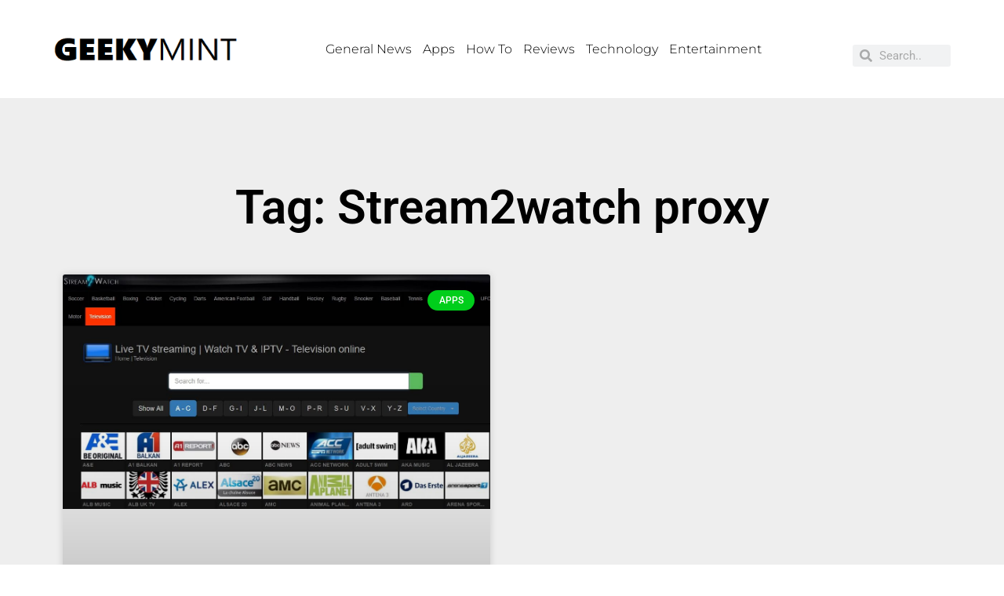

--- FILE ---
content_type: text/css; charset=UTF-8
request_url: https://geekymint.com/wp-content/cache/min/1/wp-content/uploads/elementor/css/post-5279.css?ver=1768294234
body_size: 741
content:
.elementor-5279 .elementor-element.elementor-element-53f2a90b{margin-top:200px;margin-bottom:50px;padding:0% 5% 0% 5%}.elementor-5279 .elementor-element.elementor-element-6289e4eb>.elementor-widget-wrap>.elementor-widget:not(.elementor-widget__width-auto):not(.elementor-widget__width-initial):not(:last-child):not(.elementor-absolute){margin-bottom:0}.elementor-5279 .elementor-element.elementor-element-6289e4eb>.elementor-element-populated{padding:0 0 0 0}.elementor-5279 .elementor-element.elementor-element-1a45415f{margin-top:0;margin-bottom:0}.elementor-bc-flex-widget .elementor-5279 .elementor-element.elementor-element-50be3a27.elementor-column .elementor-widget-wrap{align-items:center}.elementor-5279 .elementor-element.elementor-element-50be3a27.elementor-column.elementor-element[data-element_type="column"]>.elementor-widget-wrap.elementor-element-populated{align-content:center;align-items:center}.elementor-5279 .elementor-element.elementor-element-50be3a27>.elementor-element-populated{padding:0 0 0 0}.elementor-widget-image .widget-image-caption{color:var(--e-global-color-text);font-family:var(--e-global-typography-text-font-family),Sans-serif;font-weight:var(--e-global-typography-text-font-weight)}.elementor-5279 .elementor-element.elementor-element-50b0c19e{text-align:left}.elementor-5279 .elementor-element.elementor-element-50b0c19e img{width:100%}.elementor-bc-flex-widget .elementor-5279 .elementor-element.elementor-element-1630a1e5.elementor-column .elementor-widget-wrap{align-items:center}.elementor-5279 .elementor-element.elementor-element-1630a1e5.elementor-column.elementor-element[data-element_type="column"]>.elementor-widget-wrap.elementor-element-populated{align-content:center;align-items:center}.elementor-5279 .elementor-element.elementor-element-1630a1e5>.elementor-element-populated{padding:0 0 0 0}.elementor-widget-nav-menu .elementor-nav-menu .elementor-item{font-family:var(--e-global-typography-primary-font-family),Sans-serif;font-weight:var(--e-global-typography-primary-font-weight)}.elementor-widget-nav-menu .elementor-nav-menu--main .elementor-item{color:var(--e-global-color-text);fill:var(--e-global-color-text)}.elementor-widget-nav-menu .elementor-nav-menu--main .elementor-item:hover,.elementor-widget-nav-menu .elementor-nav-menu--main .elementor-item.elementor-item-active,.elementor-widget-nav-menu .elementor-nav-menu--main .elementor-item.highlighted,.elementor-widget-nav-menu .elementor-nav-menu--main .elementor-item:focus{color:var(--e-global-color-accent);fill:var(--e-global-color-accent)}.elementor-widget-nav-menu .elementor-nav-menu--main:not(.e--pointer-framed) .elementor-item:before,.elementor-widget-nav-menu .elementor-nav-menu--main:not(.e--pointer-framed) .elementor-item:after{background-color:var(--e-global-color-accent)}.elementor-widget-nav-menu .e--pointer-framed .elementor-item:before,.elementor-widget-nav-menu .e--pointer-framed .elementor-item:after{border-color:var(--e-global-color-accent)}.elementor-widget-nav-menu{--e-nav-menu-divider-color:var(--e-global-color-text)}.elementor-widget-nav-menu .elementor-nav-menu--dropdown .elementor-item,.elementor-widget-nav-menu .elementor-nav-menu--dropdown .elementor-sub-item{font-family:var(--e-global-typography-accent-font-family),Sans-serif;font-weight:var(--e-global-typography-accent-font-weight)}.elementor-5279 .elementor-element.elementor-element-6078919f .elementor-nav-menu .elementor-item{font-family:"Montserrat",Sans-serif;font-size:16px;font-weight:300}.elementor-5279 .elementor-element.elementor-element-6078919f .elementor-nav-menu--main .elementor-item{color:#000;fill:#000;padding-left:19px;padding-right:19px;padding-top:0;padding-bottom:0}.elementor-5279 .elementor-element.elementor-element-6078919f .elementor-nav-menu--main .elementor-item:hover,.elementor-5279 .elementor-element.elementor-element-6078919f .elementor-nav-menu--main .elementor-item.elementor-item-active,.elementor-5279 .elementor-element.elementor-element-6078919f .elementor-nav-menu--main .elementor-item.highlighted,.elementor-5279 .elementor-element.elementor-element-6078919f .elementor-nav-menu--main .elementor-item:focus{color:#000;fill:#000}.elementor-5279 .elementor-element.elementor-element-6078919f .elementor-nav-menu--main .elementor-item.elementor-item-active{color:#000}.elementor-5279 .elementor-element.elementor-element-6078919f{--e-nav-menu-horizontal-menu-item-margin:calc(0px / 2)}.elementor-5279 .elementor-element.elementor-element-6078919f .elementor-nav-menu--main:not(.elementor-nav-menu--layout-horizontal) .elementor-nav-menu>li:not(:last-child){margin-bottom:0}.elementor-widget-divider{--divider-color:var(--e-global-color-secondary)}.elementor-widget-divider .elementor-divider__text{color:var(--e-global-color-secondary);font-family:var(--e-global-typography-secondary-font-family),Sans-serif;font-weight:var(--e-global-typography-secondary-font-weight)}.elementor-widget-divider.elementor-view-stacked .elementor-icon{background-color:var(--e-global-color-secondary)}.elementor-widget-divider.elementor-view-framed .elementor-icon,.elementor-widget-divider.elementor-view-default .elementor-icon{color:var(--e-global-color-secondary);border-color:var(--e-global-color-secondary)}.elementor-widget-divider.elementor-view-framed .elementor-icon,.elementor-widget-divider.elementor-view-default .elementor-icon svg{fill:var(--e-global-color-secondary)}.elementor-5279 .elementor-element.elementor-element-58f8dfab{--divider-border-style:solid;--divider-color:#000;--divider-border-width:1px}.elementor-5279 .elementor-element.elementor-element-58f8dfab .elementor-divider-separator{width:100%}.elementor-5279 .elementor-element.elementor-element-58f8dfab .elementor-divider{padding-block-start:35px;padding-block-end:35px}.elementor-5279 .elementor-element.elementor-element-81b3b4c{margin-top:0;margin-bottom:0}.elementor-bc-flex-widget .elementor-5279 .elementor-element.elementor-element-49e7f18a.elementor-column .elementor-widget-wrap{align-items:center}.elementor-5279 .elementor-element.elementor-element-49e7f18a.elementor-column.elementor-element[data-element_type="column"]>.elementor-widget-wrap.elementor-element-populated{align-content:center;align-items:center}.elementor-5279 .elementor-element.elementor-element-49e7f18a>.elementor-element-populated{padding:0 0 0 0}.elementor-widget-text-editor{font-family:var(--e-global-typography-text-font-family),Sans-serif;font-weight:var(--e-global-typography-text-font-weight);color:var(--e-global-color-text)}.elementor-widget-text-editor.elementor-drop-cap-view-stacked .elementor-drop-cap{background-color:var(--e-global-color-primary)}.elementor-widget-text-editor.elementor-drop-cap-view-framed .elementor-drop-cap,.elementor-widget-text-editor.elementor-drop-cap-view-default .elementor-drop-cap{color:var(--e-global-color-primary);border-color:var(--e-global-color-primary)}.elementor-5279 .elementor-element.elementor-element-3d9c8feb{text-align:left;font-family:"Montserrat",Sans-serif;font-size:15px;font-weight:300;color:#000}.elementor-bc-flex-widget .elementor-5279 .elementor-element.elementor-element-5b833a9c.elementor-column .elementor-widget-wrap{align-items:center}.elementor-5279 .elementor-element.elementor-element-5b833a9c.elementor-column.elementor-element[data-element_type="column"]>.elementor-widget-wrap.elementor-element-populated{align-content:center;align-items:center}.elementor-5279 .elementor-element.elementor-element-5b833a9c>.elementor-element-populated{padding:0 0 0 0}.elementor-5279 .elementor-element.elementor-element-2a0eb443{text-align:right;font-family:"Montserrat",Sans-serif;font-size:14px;font-weight:200;color:#000}.elementor-theme-builder-content-area{height:400px}.elementor-location-header:before,.elementor-location-footer:before{content:"";display:table;clear:both}@media(max-width:1024px){.elementor-5279 .elementor-element.elementor-element-53f2a90b{margin-top:100px;margin-bottom:0}.elementor-5279 .elementor-element.elementor-element-81b3b4c{margin-top:0;margin-bottom:50px}}@media(max-width:767px){.elementor-5279 .elementor-element.elementor-element-50b0c19e{text-align:center}.elementor-5279 .elementor-element.elementor-element-50b0c19e img{width:100%}.elementor-5279 .elementor-element.elementor-element-1630a1e5>.elementor-element-populated{margin:35px 0 0 0;--e-column-margin-right:0;--e-column-margin-left:0;padding:0 0 0 0}.elementor-5279 .elementor-element.elementor-element-6078919f .elementor-nav-menu--main .elementor-item{padding-left:35px;padding-right:35px;padding-top:0;padding-bottom:0}.elementor-5279 .elementor-element.elementor-element-6078919f{--e-nav-menu-horizontal-menu-item-margin:calc(0px / 2)}.elementor-5279 .elementor-element.elementor-element-6078919f .elementor-nav-menu--main:not(.elementor-nav-menu--layout-horizontal) .elementor-nav-menu>li:not(:last-child){margin-bottom:0}.elementor-5279 .elementor-element.elementor-element-58f8dfab .elementor-divider{padding-block-start:30px;padding-block-end:30px}.elementor-5279 .elementor-element.elementor-element-3d9c8feb{text-align:center}.elementor-5279 .elementor-element.elementor-element-5b833a9c>.elementor-element-populated{margin:20px 0 0 0;--e-column-margin-right:0;--e-column-margin-left:0;padding:0 0 0 0}.elementor-5279 .elementor-element.elementor-element-2a0eb443{text-align:center;font-size:12px}}@media(min-width:768px){.elementor-5279 .elementor-element.elementor-element-50be3a27{width:18.468%}.elementor-5279 .elementor-element.elementor-element-1630a1e5{width:81.459%}}

--- FILE ---
content_type: text/css; charset=UTF-8
request_url: https://geekymint.com/wp-content/cache/min/1/wp-content/uploads/elementor/css/post-5315.css?ver=1768294314
body_size: 454
content:
.elementor-5315 .elementor-element.elementor-element-5be416ea:not(.elementor-motion-effects-element-type-background),.elementor-5315 .elementor-element.elementor-element-5be416ea>.elementor-motion-effects-container>.elementor-motion-effects-layer{background-color:#eee}.elementor-5315 .elementor-element.elementor-element-5be416ea{transition:background 0.3s,border 0.3s,border-radius 0.3s,box-shadow 0.3s;padding:100px 0 100px 0}.elementor-5315 .elementor-element.elementor-element-5be416ea>.elementor-background-overlay{transition:background 0.3s,border-radius 0.3s,opacity 0.3s}.elementor-widget-theme-archive-title .elementor-heading-title{font-family:var(--e-global-typography-primary-font-family),Sans-serif;font-weight:var(--e-global-typography-primary-font-weight);color:var(--e-global-color-primary)}.elementor-5315 .elementor-element.elementor-element-507006ec{text-align:center}.elementor-5315 .elementor-element.elementor-element-507006ec .elementor-heading-title{font-size:60px;color:#000}.elementor-widget-archive-posts .elementor-button{background-color:var(--e-global-color-accent);font-family:var(--e-global-typography-accent-font-family),Sans-serif;font-weight:var(--e-global-typography-accent-font-weight)}.elementor-widget-archive-posts .elementor-post__title,.elementor-widget-archive-posts .elementor-post__title a{color:var(--e-global-color-secondary);font-family:var(--e-global-typography-primary-font-family),Sans-serif;font-weight:var(--e-global-typography-primary-font-weight)}.elementor-widget-archive-posts .elementor-post__meta-data{font-family:var(--e-global-typography-secondary-font-family),Sans-serif;font-weight:var(--e-global-typography-secondary-font-weight)}.elementor-widget-archive-posts .elementor-post__excerpt p{font-family:var(--e-global-typography-text-font-family),Sans-serif;font-weight:var(--e-global-typography-text-font-weight)}.elementor-widget-archive-posts .elementor-post__read-more{color:var(--e-global-color-accent)}.elementor-widget-archive-posts a.elementor-post__read-more{font-family:var(--e-global-typography-accent-font-family),Sans-serif;font-weight:var(--e-global-typography-accent-font-weight)}.elementor-widget-archive-posts .elementor-post__card .elementor-post__badge{background-color:var(--e-global-color-accent);font-family:var(--e-global-typography-accent-font-family),Sans-serif;font-weight:var(--e-global-typography-accent-font-weight)}.elementor-widget-archive-posts .elementor-pagination{font-family:var(--e-global-typography-secondary-font-family),Sans-serif;font-weight:var(--e-global-typography-secondary-font-weight)}.elementor-widget-archive-posts .e-load-more-message{font-family:var(--e-global-typography-secondary-font-family),Sans-serif;font-weight:var(--e-global-typography-secondary-font-weight)}.elementor-widget-archive-posts .elementor-posts-nothing-found{color:var(--e-global-color-text);font-family:var(--e-global-typography-text-font-family),Sans-serif;font-weight:var(--e-global-typography-text-font-weight)}.elementor-5315 .elementor-element.elementor-element-6df99e2a{--grid-row-gap:35px;--grid-column-gap:30px}.elementor-5315 .elementor-element.elementor-element-6df99e2a>.elementor-widget-container{margin:35px 0 0 0}.elementor-5315 .elementor-element.elementor-element-6df99e2a .elementor-posts-container .elementor-post__thumbnail{padding-bottom:calc(0.45 * 100%)}.elementor-5315 .elementor-element.elementor-element-6df99e2a:after{content:"0.45"}.elementor-5315 .elementor-element.elementor-element-6df99e2a .elementor-post__thumbnail__link{width:100%}.elementor-5315 .elementor-element.elementor-element-6df99e2a .elementor-post__meta-data span+span:before{content:"•"}.elementor-5315 .elementor-element.elementor-element-6df99e2a .elementor-post__card{background-color:#fff}.elementor-5315 .elementor-element.elementor-element-6df99e2a .elementor-post__text{margin-top:20px}.elementor-5315 .elementor-element.elementor-element-6df99e2a .elementor-post__badge{right:0}.elementor-5315 .elementor-element.elementor-element-6df99e2a .elementor-post__card .elementor-post__badge{background-color:#00ce1b;color:#fff;margin:20px}.elementor-5315 .elementor-element.elementor-element-6df99e2a .elementor-post__title,.elementor-5315 .elementor-element.elementor-element-6df99e2a .elementor-post__title a{color:#000}.elementor-5315 .elementor-element.elementor-element-6df99e2a .elementor-post__meta-data{color:#000}.elementor-5315 .elementor-element.elementor-element-6df99e2a .elementor-post__excerpt p{color:#000}.elementor-5315 .elementor-element.elementor-element-6df99e2a .elementor-post__read-more{color:#00ce1b}.elementor-5315 .elementor-element.elementor-element-6df99e2a .elementor-pagination{text-align:center}.elementor-5315 .elementor-element.elementor-element-6df99e2a .elementor-pagination .page-numbers:not(.dots){color:#000}.elementor-5315 .elementor-element.elementor-element-6df99e2a .elementor-pagination a.page-numbers:hover{color:#00ce1b}.elementor-5315 .elementor-element.elementor-element-6df99e2a .elementor-pagination .page-numbers.current{color:#00ce1b}body:not(.rtl) .elementor-5315 .elementor-element.elementor-element-6df99e2a .elementor-pagination .page-numbers:not(:first-child){margin-left:calc(10px/2)}body:not(.rtl) .elementor-5315 .elementor-element.elementor-element-6df99e2a .elementor-pagination .page-numbers:not(:last-child){margin-right:calc(10px/2)}body.rtl .elementor-5315 .elementor-element.elementor-element-6df99e2a .elementor-pagination .page-numbers:not(:first-child){margin-right:calc(10px/2)}body.rtl .elementor-5315 .elementor-element.elementor-element-6df99e2a .elementor-pagination .page-numbers:not(:last-child){margin-left:calc(10px/2)}.elementor-5315 .elementor-element.elementor-element-6df99e2a .elementor-posts-nothing-found{color:rgba(0,206,27,0)}@media(max-width:1024px){.elementor-5315 .elementor-element.elementor-element-5be416ea{padding:100px 25px 100px 25px}.elementor-5315 .elementor-element.elementor-element-6ff9f368>.elementor-element-populated{padding:0 0 0 0}}@media(max-width:767px){.elementor-5315 .elementor-element.elementor-element-5be416ea{padding:50px 15px 50px 15px}.elementor-5315 .elementor-element.elementor-element-507006ec .elementor-heading-title{font-size:45px}.elementor-5315 .elementor-element.elementor-element-6df99e2a .elementor-posts-container .elementor-post__thumbnail{padding-bottom:calc(0.5 * 100%)}.elementor-5315 .elementor-element.elementor-element-6df99e2a:after{content:"0.5"}.elementor-5315 .elementor-element.elementor-element-6df99e2a .elementor-post__thumbnail__link{width:100%}}